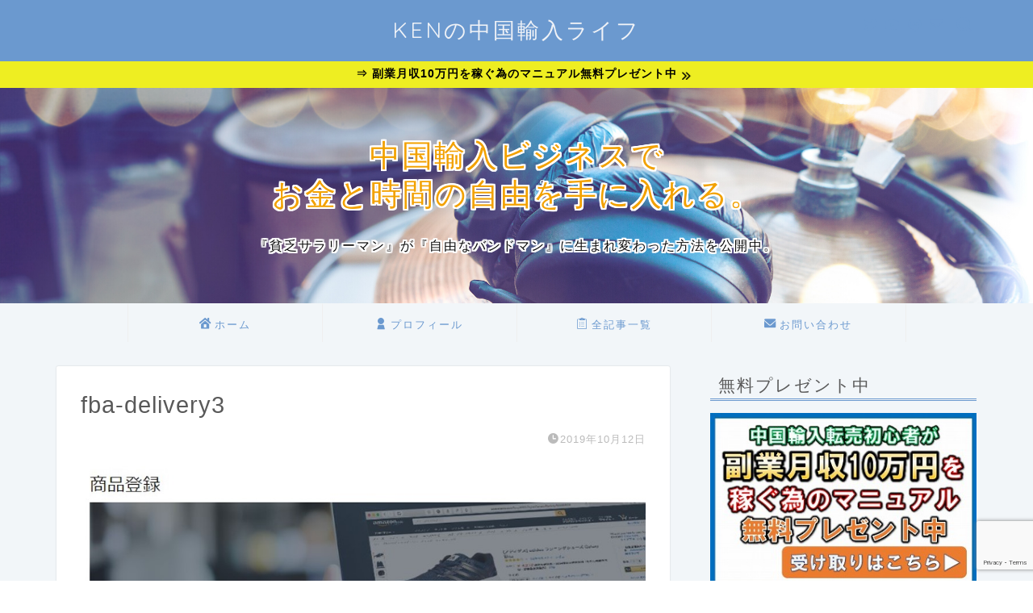

--- FILE ---
content_type: text/html; charset=utf-8
request_url: https://www.google.com/recaptcha/api2/anchor?ar=1&k=6LcwlWMdAAAAAM4DoonNVl_irHvuJcNueDMtAc0T&co=aHR0cHM6Ly9rZW5pbXBvcnQuY29tOjQ0Mw..&hl=en&v=N67nZn4AqZkNcbeMu4prBgzg&size=invisible&anchor-ms=20000&execute-ms=30000&cb=ajhx0ylz09tq
body_size: 48545
content:
<!DOCTYPE HTML><html dir="ltr" lang="en"><head><meta http-equiv="Content-Type" content="text/html; charset=UTF-8">
<meta http-equiv="X-UA-Compatible" content="IE=edge">
<title>reCAPTCHA</title>
<style type="text/css">
/* cyrillic-ext */
@font-face {
  font-family: 'Roboto';
  font-style: normal;
  font-weight: 400;
  font-stretch: 100%;
  src: url(//fonts.gstatic.com/s/roboto/v48/KFO7CnqEu92Fr1ME7kSn66aGLdTylUAMa3GUBHMdazTgWw.woff2) format('woff2');
  unicode-range: U+0460-052F, U+1C80-1C8A, U+20B4, U+2DE0-2DFF, U+A640-A69F, U+FE2E-FE2F;
}
/* cyrillic */
@font-face {
  font-family: 'Roboto';
  font-style: normal;
  font-weight: 400;
  font-stretch: 100%;
  src: url(//fonts.gstatic.com/s/roboto/v48/KFO7CnqEu92Fr1ME7kSn66aGLdTylUAMa3iUBHMdazTgWw.woff2) format('woff2');
  unicode-range: U+0301, U+0400-045F, U+0490-0491, U+04B0-04B1, U+2116;
}
/* greek-ext */
@font-face {
  font-family: 'Roboto';
  font-style: normal;
  font-weight: 400;
  font-stretch: 100%;
  src: url(//fonts.gstatic.com/s/roboto/v48/KFO7CnqEu92Fr1ME7kSn66aGLdTylUAMa3CUBHMdazTgWw.woff2) format('woff2');
  unicode-range: U+1F00-1FFF;
}
/* greek */
@font-face {
  font-family: 'Roboto';
  font-style: normal;
  font-weight: 400;
  font-stretch: 100%;
  src: url(//fonts.gstatic.com/s/roboto/v48/KFO7CnqEu92Fr1ME7kSn66aGLdTylUAMa3-UBHMdazTgWw.woff2) format('woff2');
  unicode-range: U+0370-0377, U+037A-037F, U+0384-038A, U+038C, U+038E-03A1, U+03A3-03FF;
}
/* math */
@font-face {
  font-family: 'Roboto';
  font-style: normal;
  font-weight: 400;
  font-stretch: 100%;
  src: url(//fonts.gstatic.com/s/roboto/v48/KFO7CnqEu92Fr1ME7kSn66aGLdTylUAMawCUBHMdazTgWw.woff2) format('woff2');
  unicode-range: U+0302-0303, U+0305, U+0307-0308, U+0310, U+0312, U+0315, U+031A, U+0326-0327, U+032C, U+032F-0330, U+0332-0333, U+0338, U+033A, U+0346, U+034D, U+0391-03A1, U+03A3-03A9, U+03B1-03C9, U+03D1, U+03D5-03D6, U+03F0-03F1, U+03F4-03F5, U+2016-2017, U+2034-2038, U+203C, U+2040, U+2043, U+2047, U+2050, U+2057, U+205F, U+2070-2071, U+2074-208E, U+2090-209C, U+20D0-20DC, U+20E1, U+20E5-20EF, U+2100-2112, U+2114-2115, U+2117-2121, U+2123-214F, U+2190, U+2192, U+2194-21AE, U+21B0-21E5, U+21F1-21F2, U+21F4-2211, U+2213-2214, U+2216-22FF, U+2308-230B, U+2310, U+2319, U+231C-2321, U+2336-237A, U+237C, U+2395, U+239B-23B7, U+23D0, U+23DC-23E1, U+2474-2475, U+25AF, U+25B3, U+25B7, U+25BD, U+25C1, U+25CA, U+25CC, U+25FB, U+266D-266F, U+27C0-27FF, U+2900-2AFF, U+2B0E-2B11, U+2B30-2B4C, U+2BFE, U+3030, U+FF5B, U+FF5D, U+1D400-1D7FF, U+1EE00-1EEFF;
}
/* symbols */
@font-face {
  font-family: 'Roboto';
  font-style: normal;
  font-weight: 400;
  font-stretch: 100%;
  src: url(//fonts.gstatic.com/s/roboto/v48/KFO7CnqEu92Fr1ME7kSn66aGLdTylUAMaxKUBHMdazTgWw.woff2) format('woff2');
  unicode-range: U+0001-000C, U+000E-001F, U+007F-009F, U+20DD-20E0, U+20E2-20E4, U+2150-218F, U+2190, U+2192, U+2194-2199, U+21AF, U+21E6-21F0, U+21F3, U+2218-2219, U+2299, U+22C4-22C6, U+2300-243F, U+2440-244A, U+2460-24FF, U+25A0-27BF, U+2800-28FF, U+2921-2922, U+2981, U+29BF, U+29EB, U+2B00-2BFF, U+4DC0-4DFF, U+FFF9-FFFB, U+10140-1018E, U+10190-1019C, U+101A0, U+101D0-101FD, U+102E0-102FB, U+10E60-10E7E, U+1D2C0-1D2D3, U+1D2E0-1D37F, U+1F000-1F0FF, U+1F100-1F1AD, U+1F1E6-1F1FF, U+1F30D-1F30F, U+1F315, U+1F31C, U+1F31E, U+1F320-1F32C, U+1F336, U+1F378, U+1F37D, U+1F382, U+1F393-1F39F, U+1F3A7-1F3A8, U+1F3AC-1F3AF, U+1F3C2, U+1F3C4-1F3C6, U+1F3CA-1F3CE, U+1F3D4-1F3E0, U+1F3ED, U+1F3F1-1F3F3, U+1F3F5-1F3F7, U+1F408, U+1F415, U+1F41F, U+1F426, U+1F43F, U+1F441-1F442, U+1F444, U+1F446-1F449, U+1F44C-1F44E, U+1F453, U+1F46A, U+1F47D, U+1F4A3, U+1F4B0, U+1F4B3, U+1F4B9, U+1F4BB, U+1F4BF, U+1F4C8-1F4CB, U+1F4D6, U+1F4DA, U+1F4DF, U+1F4E3-1F4E6, U+1F4EA-1F4ED, U+1F4F7, U+1F4F9-1F4FB, U+1F4FD-1F4FE, U+1F503, U+1F507-1F50B, U+1F50D, U+1F512-1F513, U+1F53E-1F54A, U+1F54F-1F5FA, U+1F610, U+1F650-1F67F, U+1F687, U+1F68D, U+1F691, U+1F694, U+1F698, U+1F6AD, U+1F6B2, U+1F6B9-1F6BA, U+1F6BC, U+1F6C6-1F6CF, U+1F6D3-1F6D7, U+1F6E0-1F6EA, U+1F6F0-1F6F3, U+1F6F7-1F6FC, U+1F700-1F7FF, U+1F800-1F80B, U+1F810-1F847, U+1F850-1F859, U+1F860-1F887, U+1F890-1F8AD, U+1F8B0-1F8BB, U+1F8C0-1F8C1, U+1F900-1F90B, U+1F93B, U+1F946, U+1F984, U+1F996, U+1F9E9, U+1FA00-1FA6F, U+1FA70-1FA7C, U+1FA80-1FA89, U+1FA8F-1FAC6, U+1FACE-1FADC, U+1FADF-1FAE9, U+1FAF0-1FAF8, U+1FB00-1FBFF;
}
/* vietnamese */
@font-face {
  font-family: 'Roboto';
  font-style: normal;
  font-weight: 400;
  font-stretch: 100%;
  src: url(//fonts.gstatic.com/s/roboto/v48/KFO7CnqEu92Fr1ME7kSn66aGLdTylUAMa3OUBHMdazTgWw.woff2) format('woff2');
  unicode-range: U+0102-0103, U+0110-0111, U+0128-0129, U+0168-0169, U+01A0-01A1, U+01AF-01B0, U+0300-0301, U+0303-0304, U+0308-0309, U+0323, U+0329, U+1EA0-1EF9, U+20AB;
}
/* latin-ext */
@font-face {
  font-family: 'Roboto';
  font-style: normal;
  font-weight: 400;
  font-stretch: 100%;
  src: url(//fonts.gstatic.com/s/roboto/v48/KFO7CnqEu92Fr1ME7kSn66aGLdTylUAMa3KUBHMdazTgWw.woff2) format('woff2');
  unicode-range: U+0100-02BA, U+02BD-02C5, U+02C7-02CC, U+02CE-02D7, U+02DD-02FF, U+0304, U+0308, U+0329, U+1D00-1DBF, U+1E00-1E9F, U+1EF2-1EFF, U+2020, U+20A0-20AB, U+20AD-20C0, U+2113, U+2C60-2C7F, U+A720-A7FF;
}
/* latin */
@font-face {
  font-family: 'Roboto';
  font-style: normal;
  font-weight: 400;
  font-stretch: 100%;
  src: url(//fonts.gstatic.com/s/roboto/v48/KFO7CnqEu92Fr1ME7kSn66aGLdTylUAMa3yUBHMdazQ.woff2) format('woff2');
  unicode-range: U+0000-00FF, U+0131, U+0152-0153, U+02BB-02BC, U+02C6, U+02DA, U+02DC, U+0304, U+0308, U+0329, U+2000-206F, U+20AC, U+2122, U+2191, U+2193, U+2212, U+2215, U+FEFF, U+FFFD;
}
/* cyrillic-ext */
@font-face {
  font-family: 'Roboto';
  font-style: normal;
  font-weight: 500;
  font-stretch: 100%;
  src: url(//fonts.gstatic.com/s/roboto/v48/KFO7CnqEu92Fr1ME7kSn66aGLdTylUAMa3GUBHMdazTgWw.woff2) format('woff2');
  unicode-range: U+0460-052F, U+1C80-1C8A, U+20B4, U+2DE0-2DFF, U+A640-A69F, U+FE2E-FE2F;
}
/* cyrillic */
@font-face {
  font-family: 'Roboto';
  font-style: normal;
  font-weight: 500;
  font-stretch: 100%;
  src: url(//fonts.gstatic.com/s/roboto/v48/KFO7CnqEu92Fr1ME7kSn66aGLdTylUAMa3iUBHMdazTgWw.woff2) format('woff2');
  unicode-range: U+0301, U+0400-045F, U+0490-0491, U+04B0-04B1, U+2116;
}
/* greek-ext */
@font-face {
  font-family: 'Roboto';
  font-style: normal;
  font-weight: 500;
  font-stretch: 100%;
  src: url(//fonts.gstatic.com/s/roboto/v48/KFO7CnqEu92Fr1ME7kSn66aGLdTylUAMa3CUBHMdazTgWw.woff2) format('woff2');
  unicode-range: U+1F00-1FFF;
}
/* greek */
@font-face {
  font-family: 'Roboto';
  font-style: normal;
  font-weight: 500;
  font-stretch: 100%;
  src: url(//fonts.gstatic.com/s/roboto/v48/KFO7CnqEu92Fr1ME7kSn66aGLdTylUAMa3-UBHMdazTgWw.woff2) format('woff2');
  unicode-range: U+0370-0377, U+037A-037F, U+0384-038A, U+038C, U+038E-03A1, U+03A3-03FF;
}
/* math */
@font-face {
  font-family: 'Roboto';
  font-style: normal;
  font-weight: 500;
  font-stretch: 100%;
  src: url(//fonts.gstatic.com/s/roboto/v48/KFO7CnqEu92Fr1ME7kSn66aGLdTylUAMawCUBHMdazTgWw.woff2) format('woff2');
  unicode-range: U+0302-0303, U+0305, U+0307-0308, U+0310, U+0312, U+0315, U+031A, U+0326-0327, U+032C, U+032F-0330, U+0332-0333, U+0338, U+033A, U+0346, U+034D, U+0391-03A1, U+03A3-03A9, U+03B1-03C9, U+03D1, U+03D5-03D6, U+03F0-03F1, U+03F4-03F5, U+2016-2017, U+2034-2038, U+203C, U+2040, U+2043, U+2047, U+2050, U+2057, U+205F, U+2070-2071, U+2074-208E, U+2090-209C, U+20D0-20DC, U+20E1, U+20E5-20EF, U+2100-2112, U+2114-2115, U+2117-2121, U+2123-214F, U+2190, U+2192, U+2194-21AE, U+21B0-21E5, U+21F1-21F2, U+21F4-2211, U+2213-2214, U+2216-22FF, U+2308-230B, U+2310, U+2319, U+231C-2321, U+2336-237A, U+237C, U+2395, U+239B-23B7, U+23D0, U+23DC-23E1, U+2474-2475, U+25AF, U+25B3, U+25B7, U+25BD, U+25C1, U+25CA, U+25CC, U+25FB, U+266D-266F, U+27C0-27FF, U+2900-2AFF, U+2B0E-2B11, U+2B30-2B4C, U+2BFE, U+3030, U+FF5B, U+FF5D, U+1D400-1D7FF, U+1EE00-1EEFF;
}
/* symbols */
@font-face {
  font-family: 'Roboto';
  font-style: normal;
  font-weight: 500;
  font-stretch: 100%;
  src: url(//fonts.gstatic.com/s/roboto/v48/KFO7CnqEu92Fr1ME7kSn66aGLdTylUAMaxKUBHMdazTgWw.woff2) format('woff2');
  unicode-range: U+0001-000C, U+000E-001F, U+007F-009F, U+20DD-20E0, U+20E2-20E4, U+2150-218F, U+2190, U+2192, U+2194-2199, U+21AF, U+21E6-21F0, U+21F3, U+2218-2219, U+2299, U+22C4-22C6, U+2300-243F, U+2440-244A, U+2460-24FF, U+25A0-27BF, U+2800-28FF, U+2921-2922, U+2981, U+29BF, U+29EB, U+2B00-2BFF, U+4DC0-4DFF, U+FFF9-FFFB, U+10140-1018E, U+10190-1019C, U+101A0, U+101D0-101FD, U+102E0-102FB, U+10E60-10E7E, U+1D2C0-1D2D3, U+1D2E0-1D37F, U+1F000-1F0FF, U+1F100-1F1AD, U+1F1E6-1F1FF, U+1F30D-1F30F, U+1F315, U+1F31C, U+1F31E, U+1F320-1F32C, U+1F336, U+1F378, U+1F37D, U+1F382, U+1F393-1F39F, U+1F3A7-1F3A8, U+1F3AC-1F3AF, U+1F3C2, U+1F3C4-1F3C6, U+1F3CA-1F3CE, U+1F3D4-1F3E0, U+1F3ED, U+1F3F1-1F3F3, U+1F3F5-1F3F7, U+1F408, U+1F415, U+1F41F, U+1F426, U+1F43F, U+1F441-1F442, U+1F444, U+1F446-1F449, U+1F44C-1F44E, U+1F453, U+1F46A, U+1F47D, U+1F4A3, U+1F4B0, U+1F4B3, U+1F4B9, U+1F4BB, U+1F4BF, U+1F4C8-1F4CB, U+1F4D6, U+1F4DA, U+1F4DF, U+1F4E3-1F4E6, U+1F4EA-1F4ED, U+1F4F7, U+1F4F9-1F4FB, U+1F4FD-1F4FE, U+1F503, U+1F507-1F50B, U+1F50D, U+1F512-1F513, U+1F53E-1F54A, U+1F54F-1F5FA, U+1F610, U+1F650-1F67F, U+1F687, U+1F68D, U+1F691, U+1F694, U+1F698, U+1F6AD, U+1F6B2, U+1F6B9-1F6BA, U+1F6BC, U+1F6C6-1F6CF, U+1F6D3-1F6D7, U+1F6E0-1F6EA, U+1F6F0-1F6F3, U+1F6F7-1F6FC, U+1F700-1F7FF, U+1F800-1F80B, U+1F810-1F847, U+1F850-1F859, U+1F860-1F887, U+1F890-1F8AD, U+1F8B0-1F8BB, U+1F8C0-1F8C1, U+1F900-1F90B, U+1F93B, U+1F946, U+1F984, U+1F996, U+1F9E9, U+1FA00-1FA6F, U+1FA70-1FA7C, U+1FA80-1FA89, U+1FA8F-1FAC6, U+1FACE-1FADC, U+1FADF-1FAE9, U+1FAF0-1FAF8, U+1FB00-1FBFF;
}
/* vietnamese */
@font-face {
  font-family: 'Roboto';
  font-style: normal;
  font-weight: 500;
  font-stretch: 100%;
  src: url(//fonts.gstatic.com/s/roboto/v48/KFO7CnqEu92Fr1ME7kSn66aGLdTylUAMa3OUBHMdazTgWw.woff2) format('woff2');
  unicode-range: U+0102-0103, U+0110-0111, U+0128-0129, U+0168-0169, U+01A0-01A1, U+01AF-01B0, U+0300-0301, U+0303-0304, U+0308-0309, U+0323, U+0329, U+1EA0-1EF9, U+20AB;
}
/* latin-ext */
@font-face {
  font-family: 'Roboto';
  font-style: normal;
  font-weight: 500;
  font-stretch: 100%;
  src: url(//fonts.gstatic.com/s/roboto/v48/KFO7CnqEu92Fr1ME7kSn66aGLdTylUAMa3KUBHMdazTgWw.woff2) format('woff2');
  unicode-range: U+0100-02BA, U+02BD-02C5, U+02C7-02CC, U+02CE-02D7, U+02DD-02FF, U+0304, U+0308, U+0329, U+1D00-1DBF, U+1E00-1E9F, U+1EF2-1EFF, U+2020, U+20A0-20AB, U+20AD-20C0, U+2113, U+2C60-2C7F, U+A720-A7FF;
}
/* latin */
@font-face {
  font-family: 'Roboto';
  font-style: normal;
  font-weight: 500;
  font-stretch: 100%;
  src: url(//fonts.gstatic.com/s/roboto/v48/KFO7CnqEu92Fr1ME7kSn66aGLdTylUAMa3yUBHMdazQ.woff2) format('woff2');
  unicode-range: U+0000-00FF, U+0131, U+0152-0153, U+02BB-02BC, U+02C6, U+02DA, U+02DC, U+0304, U+0308, U+0329, U+2000-206F, U+20AC, U+2122, U+2191, U+2193, U+2212, U+2215, U+FEFF, U+FFFD;
}
/* cyrillic-ext */
@font-face {
  font-family: 'Roboto';
  font-style: normal;
  font-weight: 900;
  font-stretch: 100%;
  src: url(//fonts.gstatic.com/s/roboto/v48/KFO7CnqEu92Fr1ME7kSn66aGLdTylUAMa3GUBHMdazTgWw.woff2) format('woff2');
  unicode-range: U+0460-052F, U+1C80-1C8A, U+20B4, U+2DE0-2DFF, U+A640-A69F, U+FE2E-FE2F;
}
/* cyrillic */
@font-face {
  font-family: 'Roboto';
  font-style: normal;
  font-weight: 900;
  font-stretch: 100%;
  src: url(//fonts.gstatic.com/s/roboto/v48/KFO7CnqEu92Fr1ME7kSn66aGLdTylUAMa3iUBHMdazTgWw.woff2) format('woff2');
  unicode-range: U+0301, U+0400-045F, U+0490-0491, U+04B0-04B1, U+2116;
}
/* greek-ext */
@font-face {
  font-family: 'Roboto';
  font-style: normal;
  font-weight: 900;
  font-stretch: 100%;
  src: url(//fonts.gstatic.com/s/roboto/v48/KFO7CnqEu92Fr1ME7kSn66aGLdTylUAMa3CUBHMdazTgWw.woff2) format('woff2');
  unicode-range: U+1F00-1FFF;
}
/* greek */
@font-face {
  font-family: 'Roboto';
  font-style: normal;
  font-weight: 900;
  font-stretch: 100%;
  src: url(//fonts.gstatic.com/s/roboto/v48/KFO7CnqEu92Fr1ME7kSn66aGLdTylUAMa3-UBHMdazTgWw.woff2) format('woff2');
  unicode-range: U+0370-0377, U+037A-037F, U+0384-038A, U+038C, U+038E-03A1, U+03A3-03FF;
}
/* math */
@font-face {
  font-family: 'Roboto';
  font-style: normal;
  font-weight: 900;
  font-stretch: 100%;
  src: url(//fonts.gstatic.com/s/roboto/v48/KFO7CnqEu92Fr1ME7kSn66aGLdTylUAMawCUBHMdazTgWw.woff2) format('woff2');
  unicode-range: U+0302-0303, U+0305, U+0307-0308, U+0310, U+0312, U+0315, U+031A, U+0326-0327, U+032C, U+032F-0330, U+0332-0333, U+0338, U+033A, U+0346, U+034D, U+0391-03A1, U+03A3-03A9, U+03B1-03C9, U+03D1, U+03D5-03D6, U+03F0-03F1, U+03F4-03F5, U+2016-2017, U+2034-2038, U+203C, U+2040, U+2043, U+2047, U+2050, U+2057, U+205F, U+2070-2071, U+2074-208E, U+2090-209C, U+20D0-20DC, U+20E1, U+20E5-20EF, U+2100-2112, U+2114-2115, U+2117-2121, U+2123-214F, U+2190, U+2192, U+2194-21AE, U+21B0-21E5, U+21F1-21F2, U+21F4-2211, U+2213-2214, U+2216-22FF, U+2308-230B, U+2310, U+2319, U+231C-2321, U+2336-237A, U+237C, U+2395, U+239B-23B7, U+23D0, U+23DC-23E1, U+2474-2475, U+25AF, U+25B3, U+25B7, U+25BD, U+25C1, U+25CA, U+25CC, U+25FB, U+266D-266F, U+27C0-27FF, U+2900-2AFF, U+2B0E-2B11, U+2B30-2B4C, U+2BFE, U+3030, U+FF5B, U+FF5D, U+1D400-1D7FF, U+1EE00-1EEFF;
}
/* symbols */
@font-face {
  font-family: 'Roboto';
  font-style: normal;
  font-weight: 900;
  font-stretch: 100%;
  src: url(//fonts.gstatic.com/s/roboto/v48/KFO7CnqEu92Fr1ME7kSn66aGLdTylUAMaxKUBHMdazTgWw.woff2) format('woff2');
  unicode-range: U+0001-000C, U+000E-001F, U+007F-009F, U+20DD-20E0, U+20E2-20E4, U+2150-218F, U+2190, U+2192, U+2194-2199, U+21AF, U+21E6-21F0, U+21F3, U+2218-2219, U+2299, U+22C4-22C6, U+2300-243F, U+2440-244A, U+2460-24FF, U+25A0-27BF, U+2800-28FF, U+2921-2922, U+2981, U+29BF, U+29EB, U+2B00-2BFF, U+4DC0-4DFF, U+FFF9-FFFB, U+10140-1018E, U+10190-1019C, U+101A0, U+101D0-101FD, U+102E0-102FB, U+10E60-10E7E, U+1D2C0-1D2D3, U+1D2E0-1D37F, U+1F000-1F0FF, U+1F100-1F1AD, U+1F1E6-1F1FF, U+1F30D-1F30F, U+1F315, U+1F31C, U+1F31E, U+1F320-1F32C, U+1F336, U+1F378, U+1F37D, U+1F382, U+1F393-1F39F, U+1F3A7-1F3A8, U+1F3AC-1F3AF, U+1F3C2, U+1F3C4-1F3C6, U+1F3CA-1F3CE, U+1F3D4-1F3E0, U+1F3ED, U+1F3F1-1F3F3, U+1F3F5-1F3F7, U+1F408, U+1F415, U+1F41F, U+1F426, U+1F43F, U+1F441-1F442, U+1F444, U+1F446-1F449, U+1F44C-1F44E, U+1F453, U+1F46A, U+1F47D, U+1F4A3, U+1F4B0, U+1F4B3, U+1F4B9, U+1F4BB, U+1F4BF, U+1F4C8-1F4CB, U+1F4D6, U+1F4DA, U+1F4DF, U+1F4E3-1F4E6, U+1F4EA-1F4ED, U+1F4F7, U+1F4F9-1F4FB, U+1F4FD-1F4FE, U+1F503, U+1F507-1F50B, U+1F50D, U+1F512-1F513, U+1F53E-1F54A, U+1F54F-1F5FA, U+1F610, U+1F650-1F67F, U+1F687, U+1F68D, U+1F691, U+1F694, U+1F698, U+1F6AD, U+1F6B2, U+1F6B9-1F6BA, U+1F6BC, U+1F6C6-1F6CF, U+1F6D3-1F6D7, U+1F6E0-1F6EA, U+1F6F0-1F6F3, U+1F6F7-1F6FC, U+1F700-1F7FF, U+1F800-1F80B, U+1F810-1F847, U+1F850-1F859, U+1F860-1F887, U+1F890-1F8AD, U+1F8B0-1F8BB, U+1F8C0-1F8C1, U+1F900-1F90B, U+1F93B, U+1F946, U+1F984, U+1F996, U+1F9E9, U+1FA00-1FA6F, U+1FA70-1FA7C, U+1FA80-1FA89, U+1FA8F-1FAC6, U+1FACE-1FADC, U+1FADF-1FAE9, U+1FAF0-1FAF8, U+1FB00-1FBFF;
}
/* vietnamese */
@font-face {
  font-family: 'Roboto';
  font-style: normal;
  font-weight: 900;
  font-stretch: 100%;
  src: url(//fonts.gstatic.com/s/roboto/v48/KFO7CnqEu92Fr1ME7kSn66aGLdTylUAMa3OUBHMdazTgWw.woff2) format('woff2');
  unicode-range: U+0102-0103, U+0110-0111, U+0128-0129, U+0168-0169, U+01A0-01A1, U+01AF-01B0, U+0300-0301, U+0303-0304, U+0308-0309, U+0323, U+0329, U+1EA0-1EF9, U+20AB;
}
/* latin-ext */
@font-face {
  font-family: 'Roboto';
  font-style: normal;
  font-weight: 900;
  font-stretch: 100%;
  src: url(//fonts.gstatic.com/s/roboto/v48/KFO7CnqEu92Fr1ME7kSn66aGLdTylUAMa3KUBHMdazTgWw.woff2) format('woff2');
  unicode-range: U+0100-02BA, U+02BD-02C5, U+02C7-02CC, U+02CE-02D7, U+02DD-02FF, U+0304, U+0308, U+0329, U+1D00-1DBF, U+1E00-1E9F, U+1EF2-1EFF, U+2020, U+20A0-20AB, U+20AD-20C0, U+2113, U+2C60-2C7F, U+A720-A7FF;
}
/* latin */
@font-face {
  font-family: 'Roboto';
  font-style: normal;
  font-weight: 900;
  font-stretch: 100%;
  src: url(//fonts.gstatic.com/s/roboto/v48/KFO7CnqEu92Fr1ME7kSn66aGLdTylUAMa3yUBHMdazQ.woff2) format('woff2');
  unicode-range: U+0000-00FF, U+0131, U+0152-0153, U+02BB-02BC, U+02C6, U+02DA, U+02DC, U+0304, U+0308, U+0329, U+2000-206F, U+20AC, U+2122, U+2191, U+2193, U+2212, U+2215, U+FEFF, U+FFFD;
}

</style>
<link rel="stylesheet" type="text/css" href="https://www.gstatic.com/recaptcha/releases/N67nZn4AqZkNcbeMu4prBgzg/styles__ltr.css">
<script nonce="kLGhcVeTWevpJXouwksEXw" type="text/javascript">window['__recaptcha_api'] = 'https://www.google.com/recaptcha/api2/';</script>
<script type="text/javascript" src="https://www.gstatic.com/recaptcha/releases/N67nZn4AqZkNcbeMu4prBgzg/recaptcha__en.js" nonce="kLGhcVeTWevpJXouwksEXw">
      
    </script></head>
<body><div id="rc-anchor-alert" class="rc-anchor-alert"></div>
<input type="hidden" id="recaptcha-token" value="[base64]">
<script type="text/javascript" nonce="kLGhcVeTWevpJXouwksEXw">
      recaptcha.anchor.Main.init("[\x22ainput\x22,[\x22bgdata\x22,\x22\x22,\[base64]/[base64]/[base64]/[base64]/[base64]/UltsKytdPUU6KEU8MjA0OD9SW2wrK109RT4+NnwxOTI6KChFJjY0NTEyKT09NTUyOTYmJk0rMTxjLmxlbmd0aCYmKGMuY2hhckNvZGVBdChNKzEpJjY0NTEyKT09NTYzMjA/[base64]/[base64]/[base64]/[base64]/[base64]/[base64]/[base64]\x22,\[base64]\x22,\x22al8gwp/CpMOmC8KuIsKvR2tYw4bCkyUUHBY/wrzCowzDqMKTw57DhX7Cm8OcOTbCrcKYDMKzwovCnEhtf8KjM8ORX8K/CsOrw4XCnk/[base64]/CisKdwohFwrTDnGHCoCnCtsKgw4BrSX9Ye2rCmG7CiCPCv8K5wozDnsOfHsOuXsO9wokHJ8KVwpBLw4d7woBOwodeO8Ozw7zCpiHClMKMRXcXAsKhwpbDtBZ5woNgQMK3AsOndTLCgXREBFPCuj9xw5YUWcKKE8KDw4DDjW3ClTfDgMK7ecOGwpTCpW/ClHjCsEPCnyRaKsK8wovCnCUlwq9fw6zCvnNADU8kBA04wqjDozbDoMOZSh7CtMOqWBdGwqw9wqNLwpFgwr3DkkIJw7LDuB/Cn8OvHG/CsC4vwqbClDgHA0TCrDcEcMOES2LCgHEOw67DqsKkwqAddVbCoHcLM8KrL8OvwoTDphrCuFDDtsOcRMKcw73Cm8O7w7V3IR/DuMKXRMKhw6RhAMOdw5s2wqTCm8KOMcK7w4UHw5QRf8OWV17Cs8O+woJ3w4zCqsK/w7fDh8O7IiHDnsKHDhXCpV7CpEjClMKtw4Q8esOhZlxfJS1MJ0EKw53CoSEJw4bDqmrDmMOGwp8Sw7LCpW4fHhfDuE83B1PDiD8fw4oPOCPCpcOdwpHCnyxYw5dfw6DDl8KKwpPCt3HClsOIwroPwpvCj8O9aMKXEA0Aw6ALBcKzWMKVXi56cMKkwp/CoxfDmlpzw7BRI8Kjw73Dn8OSw65DWMOnw6bCqULCnk8uQ2Q9w5tnAmzChMK9w7FpGChIWlsdwptww4wAAcKJDC9VwrM4w7tiewDDvMOxwqNvw4TDjntOXsOrbH1/SsOWw6/[base64]/Dg2FQwqMASSPCv8Kuw4F4I8KxWUZFwpEtQMOQwqnCpF0KwqvCh2/[base64]/CsTQxC1gdwokDwq3DscKNwrnCocKWaw0MbsKuw7s5wq/[base64]/Dmkhfw4Ycw6LDnHrCmD3CjcOjwoPCtzljXcKmw7jClAzDgiU1w6VYwrTDkMOlBHttw4VbwoHDvMOdw4Z7L3LDlMOQAsOhLcKUDWEpXiMMK8Ogw7oGOVPCp8KrX8KnWMK2woDCqMO8woZVGcK4JcKUGW9kSMKLd8KyI8KIw6k/AMO9wofDhMO1UmTDo2fDgMK0EsKjwrQUw4DDhsOcw4/Ch8KMJ0rDiMOEL1LDtMKmw7rCisKyfkDClsKFSsKOwpkHwo/[base64]/CuCbDnjvCscOgD8Ogwp47CFTCs8OHM8K/[base64]/DqTrCosKZV1nCuSrDjsKYCy4MJToGOsKuw6J4wp1YOgPDm1ZQwpHCqy9OwrfCmBLDr8OPJwVAwooNL10Qw7lEVsKhW8Kfw5lIAsKUFDnCt0NgPDnDq8OEAcK+cHEUUiTDq8OTHWrCmFDCrEPDkkggwrLDo8OIdsOQwonDmsOiw6HDuRcCw7vCn3XDjhDDnF5Nw4YNwq/DqsOZwpjCr8OgQ8Kgw6HDvcK5wpvDoVBWNhXCqcKrTsOJwqdSK3gjw5lPC1bDjsONw7bDvMOWagfCrSDDmDPDhcOEw71bVSfChsKWw7lnwoTDpXgKFsKMw64SIT3DrSJAwrTDosO0O8KOFMOFw4cYEMOpw77Dp8Ojw79oYsOOw5XDkR1+QcKGwqLCj0/CmsKOC3ZOfMKBL8K+w4krHsKiwqwWd3ASw7QFwocIw53CqQfDt8KVHGc9wq0/w5oewqAxw4pbaMKEV8KIc8OzwrYnw6wBwr/DnFtUw5Yow4TCiH3DnzAdD0hrw5lsbcKAwqLCgMK5wrLDoMKbwrYKwppowpFow4NowpHCl3TCqsOJIMKoPCpSccKGw5U8a8OnPSZpYsOIdwbCiggowpBRSsK6NWrCpyLCp8K7BsK9w4zDuGLDsnHDoh9BGMOaw6TCqB5TZnfCvsKja8KjwroOwrZkw7/CocOTFlAiV1cuGMKPfsOyNcOzb8OeWSp7CGE3wrQnIcOZQcKBVcKjwp7DncOJw5cSwonChhEyw4g+w6HCqcKnR8OUC3stw5vCowoKJldaOVEmwoFZN8Oiw6nDkWTDkhPCvBwuL8KZeMKJw4HDnsOqehjDt8KFAVrDg8OUAcO4DzxtHMORwo/Dt8OpwrvCoXXDssOXF8OWw6/[base64]/DpRxSwrDDmsKIw5p/dVPDjkwFw6JTbcOZwrbConY2w514e8O2wrIKw4chWxoSwqo5EUQkJwDCm8OLw5E3w4rCswRlB8KEYMKbwrtQGz/Cnh4gw4wtPcOLwpVSBmPCksObwqcMZlwfwonClHINKWNawrhob8O6TMOOMCF5AsK8einDimjDvD8EQVN+UcKSwqHCo0FLwrs9AEt3wrtfJhzChwfCnMKTWXFaNcO+PcOtw543w6zChMOzfDFtwp/CmXhJw5gLFsOwXikWbiYqDsKuw6jDl8OXwrfCk8OCw6d1woVQYBnDp8KYNUjCnyt5wpRNSMKpwq7CvMKuw5rDtsOSw4BywpQCw5XDgcKaK8K6w4bDtFdXd27ChcOGw69/w44mwrg1wp3ClCU+bh5JAHFBZsO6C8OKf8O4wp3Cl8KrX8Ofw7Bgwot/w78YOQTCuUlODCDCpCHDrsOQw57CsC5QfsOZwrrCk8KWQ8K0w5jCjms7w7XCgWBaw6B3CcO6A2LCj2tDQcO4LsOIKcKxw6sqwo4nccKywr7CkcKNU3bDo8OOw6vCssKcwqRqwoMHCmAVw7/Dt21dN8K/BsKsZMOxw4ErDSDCm2InG0FzwoPCjcK9w5x3E8KXcyIbAAAgPMOdSjhvM8O6WMKrNldYHMKswpjCisOcwr7CtcKzcC7DlsKtwrfCmRA5wqlBw4LDskbDuljDk8K1w5DCjFZcVU4Vwr1sDCrDuk/CgmFNDXJJSMKEfcKaworCoE0lNzfCucOuw53DigTDkcK1w6/CqRJnw6JnesKVKAF7McO1TsOWwrzCuwvDpA8CMVHDhMKjBlgEXEdYwpLDtcOTNcKTw6w4w7dWRVEgI8KjZMKIw7/DtcKACMKQwr84woXDlQXDr8O8w7jDsn4lwqQ+w4jDrcOvDmQ2CsOJEcKha8KDwrxDw79rCyHDkCZ/CcO2wpoXwrrCtCDCuyLDnyLCkMOtwpTCjsOGbz4NUcOww7/[base64]/DkiJVw4HCjXVOwp/CkRnCkyQcwrABwpvCpsOaw5bDjlc4TMOOWsOIaCJdR2XDjhbCk8K+wpvDtBZ4w5LDkcKrDMKPLcOOBcKcwrXCmkjDvcOsw7pEw6NHwpbCiCXCjCEcCMOrw6XCncKuwpFRRsO4wqHCu8OEbRbDiTnDsiDDk3tLdFfDqcOuwqNxe0TDr1tvNHQowqdsw7LCpThwcMO/w4B7f8KEShMBw5F/YsK6w7MgwpYLNj95FMOXwr5tYkzDmsKNCcKYw4l7GMOLwqklXE7CkHHCvwXDmCHDvXQZw4dyR8O1wqMpw6IGYEfCjcO3J8Kcw6/Ds1LDkyNSw4DDqHLDnG/CucOhw6zCkmkyX0nCr8OGwqJ+woohUsKcKRfCp8KNwrDDtjgMGFfDosOrw6o3OAXCs8OCwolAw7HDuMO+b2Y/Z8Kbw45twpDDu8O8YsKow6TCu8Kbw6BaXidrwpzClnbCvcKYwqvCp8O/NsOMwojCiTB3w5XClHgEwoLCiHUswrc6woPDh2YAwrA4w5jChcOkfhvDtXHDnjTCrD9Hw7TDnGPCvTjDu0nDpMKDwo/ChQVIU8Olwo/DgiRGwrXDphTCqj/CqcKtZMKAaX7CjcOUwrfDpWPDuz4+wp9cwojDm8KVCsKncsOVaMKFwphNw7d3wq0VwqYsw6DDlUnDi8KJw7rDssKFw7jDocOtw7VmJyXDultvw6ocGcOLwrd/dcO0ext8wqMTwrpWwoXDnz/[base64]/Cum3DmFnDkCbDucOdcSvCgUgAGmsnw6xkw7bCpcOHVRd8w4hpNFAoenspMwPCuMK6wr/Dv3/DqWt2IzFxwqrDsGDDvgLChcKiJljDsMKyeBrCvMKRJTIfBwt3HXJ8EWDDhBhfwp9ewpMgMMO9f8K0w5fDuRoVbsOpHyHDrMKBwq/CoMKowoTDvcKzwo7DrDrDlsO6LsKNwqAXw7XCgWrCi1fDvQtdw5FlecKmMC/DpMOyw4QUTsO4HlrCjxw6wqfDqsOOVMOxwoJpWcOJwrteIMO9w648DcKYPcO/eyltwo3DuyvDr8OODcKUwrTCoMOfwrdqw4TCvjbCgMOowpXCh1nDtsKwwrZKw5vDrjIIw7piIj7DocKEwonCpjRWWcOSQsKlDjtlLWjCn8Kcw77Co8Kzwqhzwq3Dq8OLaBY7wr3Cq07CnMKZw7AETcK5wq/[base64]/w7HCpWrDksOgGsOLLBR5w5HCqS8fwpx7RMKAMVLCrcKFw4skwpHCj8OGWsKtw7E9acK6K8OrwqQKw75nwrrCp8Otw758w7HCpcKpwrzCnMKDFcOpw4o8T1JUFsKpUFvClmzCv2zDjsK/f2AWwqRlw74Cw73Ckg9xw4DCksKdwoQrNcOIwrfDlzgqwrt2U1jClWgew5RTFgcIVirDpgRzNkZtw6NMw7Rhw5PCpsORw5jCoW7DrCdVw5TDsGxIS0bCu8Ogfxg/w7NEHxfChsOXw5DDpEjDlsKDwrV+w5HDgsOdOcKJw4kpw63Dt8OuZMKTLsKEw5/[base64]/DlMKCwoA1LVbDjsOtLcOrUMO/w6vCmsOZRnbDpwt2IsK9JMKawpXCtFEGFAocQsObV8KrKMK8wqVNw7DCm8KLfn/CvMKNw54WwrFPw7TCix86w543Xi4sw7LCnRopDyMvwqPDnXA5U1XDm8OacRbDosOWwoUPw4lpJMO/cB9+ZsKMP3x4w7NWwoQxwqTDpcOSwp4VGw50wo5OPcOxwp/CvDI9TDxlwrcmAWvDq8KSwpl6w7cywpfDucOtw7IPw44ewr/DtMOcwqLChE/[base64]/DpsOiacKGM8Kkw6rDm8KgEzNbw5zCtA5mwpBBA8K2WsKFwqnCnVDDrcODXMKiw7NkTg7DvMOBw707w44Gwr3Cl8OUSsOqaSpScsKOw6nCpcONwqccaMOyw6bClcKnGEFGacKrw4wowqQ/S8OUw49Gw6UtQsOWw6lbwolsUsOmw7w6w6PCq3PDlkjCpMO0w6RdwoXCjBbDtlctV8KowqozwprCtsK7w7DCu0/[base64]/CpQVuwqE0w5bCp1nCsMOGw6VvMy4ceMOYw6HDhRBJw4HCtcK+ZHrDqMOZM8KjwocGw5bDokkmYxkqKWHCqllmJsKDwo4Bw4Irwp12wobCmcOpw6ZWfX0UFcKgw69DX8KvZcOnJBnDp1kowovChn/DpsOvVXPDncOlwo7CtHwXwovCi8K/d8O6wq7DoF9bMU/CvcOWw7zCn8KNZS9xa0k8YcKnwqXCpMKkw5fCtW/[base64]/DuGReEHLDnHJfw44zw5TCpUUdY00pw5zCoTkyKHdkNMOVJcOVw68+w7bDtA7DsVxowq/CmgUxw67Dmwo8O8KKwppyw43CnsOVw6jCscORBsOaw6XCjHIrw7oLw5ZAE8OcFsKewrVqSMOvwp8qwo0mR8OUw6V8GDTDm8ObwpAiw5RmQ8K4OMOdwrrCksOTGR9iVA/CqwHCuwLDpMKzHMONwpHCsMOTOBMCATPCswdMJwJhPsKww5QwwpAHRDAVfMOtw5wdVcOnw4wqYsK5woMXw7/CsnzCpRxNTcKAwofCvMKkw77DisOuw7/Di8Kgw5rDnMK/w5RzwpVIFsOgMcKxw6RFwr/CgkcOdHwXccKnPx56PsKWCSbCtiA8BwgnwpvCvsK9w5vDq8KpQMOQUMK6f0Zuw4NSwprCp3xhacKuWQLDpErCssKEAULCncKOIMOtdCRtEsO3fsO0OEnChR9NwptuwoQNdMK/[base64]/Cq8K9aiJ4UVBBIxMQw5/Dj8K7woMbwpDDkxPCnMK7JsKddXHDkcK4J8KLwpjCrTXCl8O4dcKuZDjCr2XDksOSKnXClADDvMKSdsK8CFsjQkJKOlXCrMKLwpEMwppmMi1/w7vCncK2w6bDqMKsw7fCji0/CcO3PQvDvA5Dw43CscKfTsOfwpfDthbDqcKtwptjA8KVwrDDtMKjSSsWd8Kkw6TCoWUoSEVMw7zDvMKRw6s0VD3CvcKfw6jDo8KqwoHChClCw592w7fDkTzDusO/fl9IPCs5w6Bec8Kfw5hrY1zCssOPwoHClGZ4QsKCfMOcw7M8wr00N8K/HR3Dni4uIsOWw4wDw44EUnc7wq1WPw7CnG3DqMOBw4NVOcO6f2nDosKxw6/[base64]/CjH5Gw5vDhzlSw4PDhX/Du18/w40UOsOwS8KpwpIfLw/DtQ0XNMKCGGrCgsOMw5NDwpBxw7UgwpnDrMKcw4zChgbDlH9YXcO/TWcTVEzDuEBWwqDCmivDs8OABzkGw5M6B3xQw4fCrsOZLlPDj1gvVcOpF8KZFMOwY8O/wp8qwobCnSNXHDDDn2bDmHjCn0FyCMO/[base64]/bm3Dp2sUMhVNJFHCtkPDlsKHJ8OXN8Kmbn/DvxbCjhjDrFdKwqEtXsOrRcObwq/Dj1oUVW/CgMKvK3Riw6lswqwLw7Q6ZSMuwqohEFvCugrCkE1Nwr3CusKOwp1Mw7HDh8OSX14kesKkcMOZwoFiUMOFw5tUJV0nw4rCq3I4QsODf8K/AMOlwqogWMKSw7vCiStVGzdKdsK/BcKLw50UN1XDlF8gJMOzwqfDoGXDuQJiwpvCjA7CvcKZw4jDuE0RQlMIDMOcwp1ONsKgwqvCrcKswq/DkAQBw6tzcFd3FcOQw7DCjVobRsKUw6PCoWVgH0DCkRUaW8OJOcKqTD/DucObdsKiwrQwwoXDnxHDrQpUEDNBb1/DgMOvNW3DgMKkRsK/M3hfMcKdwrF2WMK5wrRdw5PCjzXCv8KzUX/[base64]/S8OJw77DuHt9w7DDsxhVwqzDg3TCsxItAMOTw5Elw4gJwobCscOFw7/Ck0tRWQjDl8OmWmdNR8KFw7IgJ2/CjcOhwpvClBsPw4U9Z2EzwqIaw7DChcKRwr8MwqTChMOwwppDwqUQw4gQDm/DqiRjHTtbw6F8UW1yX8K9wqHCoVNHNS1kwqTCmcKqcxgzHl4kwpnDnsKfw7PCtsObwqARwqLDj8Oaw4lRd8KbwpvDjsKFwqzCgnJlw53CssKsRMONGsKqw7HDlcOeUcOpXjg9G0nDtgYrwrEBwo7DuA7DhB/[base64]/DgcKawoxnb3XCjGPDlWnDrMOGOcOhCsKrwqlQP8K0asKlw4cnwprDrAYgwqUbBsOswp/Dh8OHTsO1YMOvOh3Cu8KZa8O5w5BJw7l5FUc/WMKawozCrmbDm27DsxPDk8K8wottwqJ8wqLCpWZ5LFVPw6RhIzXCsSdHUhvCpQnCr3RnLDItPHrClcO7CsOBU8K1w5PClC7DtMKSJ8OAw69pYcOmBH/CtMK6IXVgLcKZC0jDvcKmRjzCkcKiw5zDs8O/RcKPOsKfZnU+HjvDl8KpZT/[base64]/DqAjDv8KmF8OOwo9kMA0jD8KEwrLDthjDsWBjPMOiw63DhMOVw7TDmcKlDMK/w7bCsgbDp8O+wqjDnzUXJMOjw5FkwpM9wqITwrk4wpxOwq4jKGRlPMKuScKPw69KR8KKwqbDuMKDwrXDu8KmQcKdJQLDgsKedgFlAsKoUQHDtMKGQsOXLwdwK8O5CWcNwrHDpjcEdcKjw6M3w7/CksKXwr7CusKww4vCqxzCj1rDk8KdfSwVZ386wo3CuWjDkAXCiy7CscKtw7JFwpwDw6xBRmZAeEPCrWQ7w7A/w55WwoTDqyvDunPDq8K6FQhywqXDkcKbw7/Crg/[base64]/ClUfClsKEa2DCucOXARDDhHbDsh4sw4jCmVwcwoEXwrLChAcmwokES8KqBcKswoPDkzUyw5DCgsOHeMOFwp5qw54UwqrCjB4gC3jCgnXCmMKNw6XDkV3DsSlsaQx5TMKtwqFMwqLDpcK2wpbDjlfCpQIzwpQaYMKzwrrDgMKww7bCrgAXwodXMcKWwoTCmMOgK3k/wppzIcOtYcKbw5MCf3rDtmsLwqTDjMOaIH4TXnjDjcK9C8ONwoLCj8K3JMOAw5QRKcO2UHLDqXzDmMOPV8OQw7HCqcKqwrJQYAkDw7hQWSzDrsKqw75oIy/CvyfCmMO6wpA7YB4tw7PCkS8PwoA4GQ/Dg8O2w4TCg2ZAw6NlwobCnzbDtV57w73DhQHDscKZw7IDFsKxwqLCmlXCgmHDscKMwpUGcXU/w70Cw7gTVMOvG8Omw6fCshTCtzjDgcKNU3lMV8KNw7fCvcOCwoDCuMK3AhNHZAzDgXTDtcO5Eyw9X8KyJMOYw5DDlcO4CMKyw5AJSMKywqtrFcOpw4nClB5aw5HCqMKaF8O/[base64]/Drz9Jw48yXMOXAcKqw6DCkg90wqNfJBLDucOqwqnDnUvDkcK0woN5w646LX3Csmg/LlXClm3CnsKQA8O5FMKcwp7Du8O/wpRtK8Ozwp1cRFXDpcKqPizCoz9YCEHDi8OYw7jDq8OPwr9/wp/CssK3w4Rfw6VIw5Mfw5LCryVKw7wSwqwBw7Y4UMKybsORXsKdw5MhN8KBwqRnf8OZw7kYwqNPwp88w5DDgcOCOcOEw47Ckhgwwrh6w5M7axZkw4jDpcK4w7rDnDTCm8OrF8Kzw4QyB8Oewrxfc3nCjcOhwqjCjAfCvMK+KcKMw4zDi0DCh8KVwoA/wpvDtx1mQ08hfcOEw68xw5bCqsKyXMKfwoTCrcKXwrrCtsOHCR88NMOWO8KteFwFDErCnRFTw5k5dVLDmcKfFMOkCcK0wrkfwpDCmTBDw73CoMK/[base64]/DhAfDhsKTw5vCssOjwrTDriMswofDnE/[base64]/DlMOfw5HCjBdpGcOkYcKgQGvDlTMPw4rDvXUqw7LCtTJuwpdHw4vCuQbDgkRBFMKIwpZIL8KyLsKgGsKHwpQnw4PCqi7DvMOXMBA9Ci3CkUXCrDh5wqp+UcK3G2RIcsOywqvCjzpewqQ3wrLCngBWw73Ds29KIh3Cg8OMw5g6WcKEw5/ChMODwr5wK1fDrn4SGWoICcOkDGZXRGLCgMOqZB50TnxIw6fCo8Odw5bCgMOWJ04OJMOTwot7woJCw5zDksKiIjXDoB9zf8KdXznDkcKICzDDm8O5KsKZw6JUwrjDuB3Dh1HCnQTCk0TCh2HDlsOtMgIUw6hcw5YqNMKfQ8KsMQxUGi7DmCTDlybCk2/Dum7ClcKawptew6TCpsKrIg/DrmvCs8OHAxfClUbCqcOuw5w1LcK1E2c4w4TCrUfDlR3DosKqesO0wqjDuCYlTmPCqAjDi37CvXYyZzzCucOywpw1w7DCv8OoTgnCu2ZuClTClcKJwoTDqxHDmcOTMFTDhcOILiNqwpB3wo/Dt8KZblnDs8OqNBFffsKqOQbCgBrDrsK3PG3Crjg/[base64]/[base64]/Cm8O9woHDt2BlUEzCksOXwrfClsK1wrjCnhJLwoXDuMKswqZVwqV0w6IPQHkbw6jDtsKRPyDCs8OZWBPDlxnDisKyFBNPwoc5w4ljw40/wo/DviQIw4EPF8OwwrMEwqXDqVp7bcOUw6HDo8OEK8KyUxJnKEEZaHPCicOxSMKqDcO4w45yWcOUAMKuYcK7HcKLwqnChybDqSBfbi3CqMKebBDDhcOKw5nCmcO+QyvDgcOXdSZcfn/CvmhbwobCicK0L8O4Z8OHw63DhSvCrEp7w43DjcK4ODTDiFUKQh/Cn2IsEhpjW3fCoUR5wrI0wqMpWwtuwq1LFsKQd8KUJ8OQwo/DtsKkwrHCvT3Cgigywqh0w5gudwLCignDuEsJHMKxw64gYyDCisOxRMOvG8KpH8OqSMOYw6jDh2LCiXvDo1dAMsKGQsO/[base64]/aDo7TyXDscKHwpXCsGPCuMO/[base64]/CtcOqfxjChgPCg3xhX8O8woXDmMKgJF45woBKwqDDti4jcB3CgA8lw5xjwrd6K20FDcKtwq/Cu8OOw4Bfw7LDgMKkEA/Ch8OzwopmwpLCv1XCp8OwRRPCgcKiwqZbw4kfwprDr8Kdwo8Dw47Co0LDu8OxwopsN0fCs8KaYXXDiV43SWvCncOcEMKRYMOLw5RgNcKww6ZTeUF1Cw7CtgwCRRRWw595UhU/ZDttPjkkw5ccw4EUw4YewrfCphM6w6s8w6coa8KSw5QfLcOAbcOJw5F3wrFnZFYRw7hvDsOWw7Jlw7vDq3pgw6M3GMK3YyxUwp/Ct8OrC8ODw7kDCwQASMK2M07Dtgx9wq/DiMKiB3XCkjjDo8OVHMKaS8K4BMOKw5/CgUwXwqQBwpvDjn7ChsOFK8Oxw4/Dq8OXw5AYwp1lw4o7EDDCvcKrZsKPEMOJRWHDg1jDoMKew4HDrUUgwq5Zw5nDicOIwrF0wo3CnMKAR8KFTsK5GcKnTWzDg3cjwpLDuT5fCjPClcKwBUMGPsOQDMKrw6FpSCvDmcK3YcO7UyjDgmXClsOOw6/DvkUiwqAYwqIDw77DgCzCu8KURyA9w7w8wpzCiMKewrjCi8K+wrYqwq/DkcOew7vDjMKswpXDmx/CjXVNJTJiwqDDncOBw7UxQEdMfRjDhH1EO8KzwocRw5vDm8Kew6bDp8O/w7g8w4gDLsOowo4aw6l0LcOywpnCj0LCjsKYw7nDm8OCHMKpXMOVwollE8OJeMOBCVPCt8KQw5PCuzjCkMKYwqAXwp/Ch8OIwo7Cm3UpwrbDucOpR8OeaMKresODBcOdw4dvwrXCvMKbw5/CpcOIw7/DqcOLZcO6w5Ivw6AtOsKxw4lywprDpg5cclghwqNEwrh5USVZB8Kfwr3Cr8Kbw6XCjzHDvQceFMOXJMOFUsOww5vCvsOxa0/DlTBdFw/DncOVbMOoZTpYcMK1QwvDk8KaGMOjwr7CsMOSaMK1w5LCtkzDtATCjh3CqMOzw4HDtcKUHWlPMH1sRDfCgsOuwqPDsMK8wqbDu8OTbcK3Di9jDWkyw4wne8OdPybDscKDwqEBw4/[base64]/CicKXJMK6HWXCr8KiDMKJbGwjwr/Du8O4V8OYJxXDl8OgwoMlA8Kmw5BFw6wbCiRNPcOaNGXCgl/[base64]/[base64]/DpxrDok/ChXDCicOmw58ldk7CthbCvUjCs8KAK8Krw5hXwr1wV8KFLDJ3wpxSDVJYwojDmcOyG8KmVz/Dn2rDtMOLwrLCrXVwwrPCrinDlHw2RxHDs297dwLDt8OqKsOtw7QMw783w6wFYREGD3bCtcOMw4XCgk5lwqXCoh/[base64]/Dg8Ozw6h4wrYtwoDCqn4Uw5Yyw7t+w58Tw45gw4bDm8KoOlnDokxNwrssKg4kw5jCmsOlL8KeFU/[base64]/DsizCpxTClHHClsOZKTzDtlDDs8KBw4wzwo7DuTxow6vDhMOEesOBQkVNTnF1w5lpb8K6wrvDgFFMLsKFwrwhw6tmOWLCj0FvWHo3PBjCrWdneyTCnwTChlkSw6/CjDBfw5nCsMKTDnx6wqLChMKUw6NNwq1Nw5hwTMOTwr/CqArDqlHCu2Ntw4vDlTDDgcKkw4Ekw6NoGcKkwrzCpMOtwqNBw79Xw7DDrh3CsjFseGrCl8OPw6zDg8KoL8OWwrzDt2DDnsKtZcKgGyonw4jCqsOUDHwscMODcRgdwo0Mwo8rwqMndsOUE3DCr8KDw5o6FsK7TB0iw69/woLCrwdUYsOaDVbCjcKLMx7CscOWEhV5wqdPw4ZFJcOqw5TCnMKyf8OBb3JYw4HDmcOVw5s1GsKyw5QJw5nDpgJTfMOZKDXCkcO+LhPDqnXDtmvCh8KTw6TCvsKdUmPClcObNFQ5wpF5UCF5w7laUmnDn0PDpzwUbsOQWsKFw7PDmXTDt8Ocwo/ClFnDs0HDsHPCk8KMw7syw4kZBU8xI8KSwonCtHTCl8OTwpnDtRh4QhZ3VWfCm2tFwoXDtgxsw4BPF2nDm8KTw4zDgMK9Vj/CoSXCpMKnKMK2I1UiwovDgsOwwrjDr2oOX8KpMMO4w5/Dh2rChhPCtkrDmjHDiB5oNcOmKldpETAcwqxMU8OYw6ELYcKBS0gIVj3DkDXCgcK9KyLCvQsRJMOrK2/[base64]/[base64]/[base64]/CgzMHWsO+wq7DuWRABzPCnQEVwoN2O8KPXFkMd3jDsk1Aw41ZworDjCPDs2QiwoR0P2/CiVzCgMOkwrBaW07DgsKHwqDCq8O3w4ojSsO/cGzDu8OQAQtlw5Y7aDNsaMORCsKJO2fDtTQ6eFvCtHcUw6pWP1TDpcOzLMObwrLDpHTChsOMwofCvcKsIztowo3Dg8KDw7lRwpZpX8KFSMOoaMOKw6N1wrHCuR/CnsOEJD7CtEDCtcKvSTvDksOURsOxwo/Cn8OFwpkVwotfS2HDv8OuGiJKwpzCjDrDrl/DgE4qEzZywrbDlEsaD2HDi1XDoMOaLShGw4BrGy86bcKgTsOjPUHCnEPDlMOOw4AKwqp4R3Naw71hw4nCmBjCqUpHQcO7JnEfwpBPbsOaM8Omw7DClARCwq9vw7HCp0bCtELDrMOnEXfDljzCiVlPw6UPcTfDlMKNwr0sGMOHw5PDvm/CqnLCuRlXc8OYbcOFXcOEGHExOSZIwr0ww4/[base64]/CtsOfwqUhNDDCkcKlUh0ww5vCnyJZw4LClzxwf3wkw40OwqtOMMKnHGvCgwzDicKmwqrDsQdbw57CmsKFw57Dp8KEa8OZfzHCk8KIwqTDgMOew5hMw6TCiykpXXdfw6TDu8KUBg8ZLMKHw7kYVHnDtsK0GB7Cq1pRwqAxwoo6w6FPDioGw6HDsMK1Sz3DpzJuwq/[base64]/PRIhejnCocK/fSTCgMOgU8OoTsOVwpEOVcK6CgUVw6XDsS3DoA48wqIIQwJZw4ZbwrbDpXfDuQkkBmF3w6LCocKvw4okwoUSbMK/wrEPwo7CkMO0w5/[base64]/LMO/woHCrsKiw7g+JxzDgy5dw5t0wpd9w55kw75oCsKpGSvCjsOTw4PCl8KFRn55w6NSSC5Lw4vDoSPDhnkuRsKLClPCuCvDrMKJwrjDmyMhw6vCmcKkw582UcKUwoHDnDbDqUPDmSMwwrLDkEDDnWsqNcOlFsKsworDgifDjBrDjsKCwoVhwpsMDMOkw7ZFw74vX8OPw7o/[base64]/CnmlRM8OWw6/[base64]/[base64]/CqAvCsMOvwobDjsO4cX/DqDzDisOIXG9Nw4rCoGpTwqh4ZsKgLcO0VBdSwrlvRMODJDsVwpgOwqPDucO2EsOIfhfCty/ClkrDplzDnsOXw6PDusO7wrwmN8OYJg93RnkxMD/DiE/DlifCuVjDtU5ZMMK0T8OCwo/DmkDCvnfDhcKmGQXDssKFfsO2wrbDmsOjdsOnMsO1w5sDFBo2w6vDllHCjsKXw4bDihvCnHDDiDFqw6/CtsOdwq8me8KCw4fCozbDosO5AwHCsMOzwrs4fBMFEMOqH09hw5d7ecOywpLCjMKwNcKjw7zDnsKUwqrCshVyw45Lw4kHwoPCjsKlQHTCtFXCusK1RR0PwqNLwq0hLsKYH0Qww5/Ct8Kbw5AyC1s4YcKsGMK5XsKqOR8Xw5obw54CUsO1WMO7DsKQZ8KJw7oow7nCksKuwqDCiUxjYcOJw6YNw73ClcKtwq8owpJAK1l/Y8O/w68yw74ESwzDuX3DqMK2MzTDk8OTwrPCsyPCmnRXcGotAk/CnWDCuMKwcXFww67Dr8K/[base64]/wo3DjcOSw5kZw65yDcOjw6ZKRsOhWMOgw4DDuxcIw4PDg8OYZ8ODwoNaB1k0wpNtw6/CtsO2wqvCvRDCr8O7dinDr8Oswo3Dkk8bw5RVwrhiTMK3w6sPwrTCgjI5XT5kwo7DmxrCv3wEwpohwqfDocKEVsKOwoU2w5VkW8O+w6Zawp43w6HDjF7CicKFw5xZSi1vw4o3DALDjXnDgVVadgREw7lDMUV0wqpkBcOUfsOQwqnDmU/DkcK+woXDu8K2wpFgbAPCmUhPwocYIMOWwqnCk1xaVF/CqcK5O8OuBiwNw6XCr3fCiVBdwr1gw6/[base64]/[base64]/[base64]/CgQZVwoYnHAXDlsOUGsOGN8KsaMKvw6HCg2IOwrTDu8K/wo5zw5HCvG3DtcOrZcOBw6dpw6vCpQHCs394Xj3CjcKQw7VuTGDCtn/Dk8KCekDDsnoWOxXDtyDDgsOEw5M3Wih0D8OzwpnCsmFHwp/Cs8Ozw6xFwph1w5IswpgsMcODwpfCusOFwqkHKBdxe8KJcHrCp8K9CMO3w5Mpw4lJw41cXnAkwo7DssOBw6/Dgwkmw7BgwopIw5ovwp3CgWXCmQnDv8KmSArCusOiVV/ClcKuCEXDqMOkblJoWWp/w7LDmT4Gw44Fw49vw7wHwqcXZwvDjkwyP8O7wrjCsMOVaMKYeDDDhgIrw5cfw4nCocOqfhhtw6zDmcOvN3DDtcOUw4rCuHTClsKTwqU0H8Ksw6d/IwrDkMKfwqbDlBzCqXHDtsOiOibCiMKFByXDqcOmw4Qrwr3DmitfwpvCrF/[base64]/[base64]/CiMK0XXDDqcOuwr3CukJiAMKaaFAaYcOPMmXDkcOlRsK7OcKBC0jCrhLCgsKGMF4kQShNwow7MzRTw4vDgxTCqR3ClAHCkD0zDMOeBis9w5JUw5LDgcKww7DCn8K6DSUIw5XDsmwLw5oiXGZTeD7DmjvCqnjDrMO2wo0awoXDvMO/wrhoJTscBcOowqDCmgTDnUbCm8KBMsK3wo/Cl1nDocK/JsKPw40aAQQJfMOZwrV2ADnDjMOPH8K2w5PDuFYTXQXCriIzwrl8w7LDiQDDn2cqwr/CicOjw5A7wr7Dom4BC8OkKG8ywrNCMsOhVDTChcKCSTPDnm4UwptKGsKkOMOIw55/asKifSDCg3pmwrsEw7dcCRZIdsOkdsKGwqsUWsK9QsO/blQqwqTDi0LDjMKTwotjLXpfbx8fw4DDl8O2w4fCg8O5VGzCozFucsKPw7oBZ8Olw6DCqw0Mw6XCmMKUFBpEw7IQC8O2MsK5wrVVMm/[base64]/McKmw6xRNXXDj03CoV4ywrXDowPDi1LCi8Kbc8OXwr1vwpHCjVHDoD3DpMKkFBjDncO1QcK2w7zDh1VPenLCrMO1ZF3Cv1x+w6TDscKUDWPDv8OtwoQfw6wtJcKmMMKlJCzCpEPCijsAw7ZfeETCpcKZw5fCusO+w7/CgMOBw4orwq87wqHCuMK7wpnDm8OwwoB3w6rClQnCmXdaw5PDksKDwqzDnsOXwqvDgsKsL0PCucKydBI4dcKiAcKBXjjCoMKJw4Zdw7/CvsORwo3DuiFGRcOWNcOiwqrDtsKQbiTClDkEw6nDvsK8wqTDh8KhwrI/[base64]/[base64]/[base64]/TTVUwpYUfgw7QsOIEUZ6w54BASYjwoghcsKfc8ObRzXDkXjCjsKNw6DDrxrDqw\\u003d\\u003d\x22],null,[\x22conf\x22,null,\x226LcwlWMdAAAAAM4DoonNVl_irHvuJcNueDMtAc0T\x22,0,null,null,null,1,[21,125,63,73,95,87,41,43,42,83,102,105,109,121],[7059694,568],0,null,null,null,null,0,null,0,null,700,1,null,0,\[base64]/76lBhnEnQkZnOKMAhnM8xEZ\x22,0,1,null,null,1,null,0,0,null,null,null,0],\x22https://kenimport.com:443\x22,null,[3,1,1],null,null,null,1,3600,[\x22https://www.google.com/intl/en/policies/privacy/\x22,\x22https://www.google.com/intl/en/policies/terms/\x22],\x22Oo7AEyow7X8DH4dDJlrLLrm1j2Ki9eaQP766+mB7R7c\\u003d\x22,1,0,null,1,1769584664344,0,0,[156],null,[206,60,32,246,116],\x22RC-Ltmn_hmdsOlftA\x22,null,null,null,null,null,\x220dAFcWeA7dJUPyysPmYH7N_2nh5Fkl_NpYbuKuuUxRpuQg6_hPsQZarPTn8U8AQRFeurC2qB_YvcHmB0bTVSni7rLVxjlXZ0xZUA\x22,1769667464222]");
    </script></body></html>